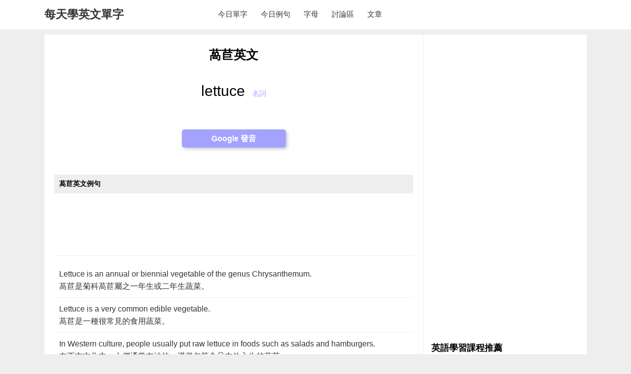

--- FILE ---
content_type: text/html; charset=UTF-8
request_url: https://englishday.cc/info.php?t=%E8%90%B5%E8%8B%A3%E8%8B%B1%E6%96%87
body_size: 13406
content:
<!DOCTYPE HTML PUBLIC "-//W3C//DTD HTML 4.01 Transitional//EN"
"http://www.w3.org/TR/html4/loose.dtd">
<html>
<head>
<title>萵苣英文 - 每天學英文單字</title>
<meta http-equiv="Content-Type" content="text/html; charset=utf-8">
<meta name="description" content="">
<meta name="keywords" content="">
<meta name="viewport" content="width=device-width, initial-scale=1.0">
<meta name="agd-partner-manual-verification" />
<meta name="twitter:card" content="summary_large_image" />
<meta name="twitter:url" content="https://www.englishday.cc/info.php?t=%E8%90%B5%E8%8B%A3%E8%8B%B1%E6%96%87" />
<meta name="twitter:title" content="萵苣英文 - 每天學英文單字" />
<meta name="twitter:image" content="https://www.englishday.cc/upload/word_img/20190801092337.jpg" /> 
<meta property="og:url" content="https://www.englishday.cc/info.php?t=%E8%90%B5%E8%8B%A3%E8%8B%B1%E6%96%87">
<meta property="og:title" content="萵苣英文 - 每天學英文單字" />
<meta property="og:image" content="https://www.englishday.cc/upload/word_img/20190801092337.jpg" /> 
<meta name="robots" content="max-image-preview:large">
<link href="css/main.css" rel="stylesheet" type="text/css" media="(min-width:641px)" />
<link href="css/main_small.css" rel="stylesheet" type="text/css" media="(max-width:640px)" />
<link href="css/info.css" rel="stylesheet" type="text/css" media="(min-width:641px)" />
<link href="css/info_small.css" rel="stylesheet" type="text/css" media="(max-width:640px)" />
<link rel="shortcut icon" href="favicon.ico" >
</head>
<body>
<div id="container">
	<div id='header_box'>
	<div id="header_content">
		<div id='SiteLogo'><a href='https://www.englishday.cc/'>每天學英文單字</a></div>
		<!--<div id='searchbox'>
		<script async src='https://cse.google.com/cse.js?cx=partner-pub-5633897948803345:wotey6s7xts'></script><div class="gcse-searchbox-only"></div>
		</div>-->
		<div id='Menu'>
			<ul>
			<li><a href='words.php'>今日單字</a></li>
			<li><a href='sentence.php'>今日例句</a></li>
			<li><a href='abc.php'>字母</a></li>
			<li><a href='forum.php'>討論區</a></li>
			<li><a href='article.php'>文章</a></li>			
			<!--<li><a href='class.php'>線上課程</a></li>
			<li><a href='books.php'>好書推薦</a></li>-->
			<div id='clear;'></div>
			</ul>
		</div>
	</div>
	<div id='clear;'></div>
</div>
	
	<div id="main_box">
		<div id='main_content_box'>
			<h1>萵苣英文</h1>	
			<div id="content">
				<div id="english_word_box">lettuce<span>名詞</span></div>
				<div id="go_info_box"><a href="https://translate.google.com.tw/#view=home&op=translate&sl=en&tl=zh-TW&text=lettuce" rel="nofollow" target="_blank">Google 發音</a></div>
											
				<h2>萵苣英文例句</h2>
					
					<div id="sentence_ads">
					
					<!--englishday_info_動態內_1-->
					<script async src="https://pagead2.googlesyndication.com/pagead/js/adsbygoogle.js"></script>
					<ins class="adsbygoogle"
						 style="display:block"
						 data-ad-format="fluid"
						 data-ad-layout-key="-hk-29+4c+m-1h"
						 data-ad-client="ca-pub-5633897948803345"
						 data-ad-slot="4796994869"></ins>
					<script>
						 (adsbygoogle = window.adsbygoogle || []).push({});
					</script>
					
					</div>
								
									<div id="content_example_sentence"><ol><li>Lettuce is an annual or biennial vegetable of the genus Chrysanthemum.<br>萵苣是菊科萵苣屬之一年生或二年生蔬菜。</li><li>
Lettuce is a very common edible vegetable.<br>
萵苣是一種很常見的食用蔬菜。</li><li>
In Western culture, people usually put raw lettuce in foods such as salads and hamburgers.<br>
在西方文化中，人們通常在沙拉、漢堡包等食品中放入生的萵苣。</li><li>
Asians often cook lettuce and eat it.<br>
亞洲人經常將萵苣煮熟再吃。</li><li>
Lettuce has a variety of varieties.<br>
萵苣具有多種品種。</li><li>
Lettuce is rich in protein, fat and sugar.<br>
萵苣富含豐富的蛋白質、脂肪、糖類。</li><li>
Lettuce contains vitamin B1, vitamin B2, vitamin C, and vitamin E.<br>
萵苣含有維生素B1、維生素B2、維生素C、維生素E。</li><li>
Lettuce contains calcium, phosphorus, iron, potassium, iodine, carotene, chlorophyll, and organic acids.<br>
萵苣含有鈣、磷、鐵、鉀、碘、胡蘿蔔素、葉綠素、有機酸。</li><li>
Lettuce must be carefully washed before it can be eaten.<br>
萵苣必須仔細清洗後才能食用。</li><li>
Some snails hide between the leaves or roots of lettuce.<br>
有些蝸牛會躲在萵苣的葉子之間或根部。</li></ol></div>
								<ul class="example_sentence">				
												
								
				</ul>
									<div id="sentence_ads">
					
					<!--englishday_info_動態內_1-->
					<script async src="https://pagead2.googlesyndication.com/pagead/js/adsbygoogle.js"></script>
					<ins class="adsbygoogle"
						 style="display:block"
						 data-ad-format="fluid"
						 data-ad-layout-key="-hk-29+4c+m-1h"
						 data-ad-client="ca-pub-5633897948803345"
						 data-ad-slot="4796994869"></ins>
					<script>
						 (adsbygoogle = window.adsbygoogle || []).push({});
					</script>
					
					</div>
								
				<div id="Ads2"></div>
									<h2>萵苣英文圖片</h2>
										<div id="BigImg"><img src="upload/word_img/20190801092337.jpg" alt="生菜,苜蓿芽,萵苣英文"></div>
																										<h2>萵苣英文相關文章</h2>
				<div id="article_list">
										<div id="article_box">
						<div id="article_img"><a href="article.php?t=%E5%B8%B8%E8%A6%8B%E7%9A%84%E8%94%AC%E8%8F%9C%E8%8B%B1%E6%96%87%E8%AA%AA%E6%B3%95%E6%95%B4%E7%90%86"><img src="upload/article_img/cover/230/75.jpg"></a></div>
						<div id="article_title"><a href="article.php?t=%E5%B8%B8%E8%A6%8B%E7%9A%84%E8%94%AC%E8%8F%9C%E8%8B%B1%E6%96%87%E8%AA%AA%E6%B3%95%E6%95%B4%E7%90%86">常見的蔬菜英文說法整理</a></div>
						<div id="article_content">蔬菜（vegetable）在日常生活飲食中扮演著非常重要的角色，除了可以做出各式各樣的料理之外，蔬菜也是維持身體健康的重要營養來源，生活在臺灣非常幸福，因為我們可以很輕易的吃到各式各樣的美味蔬菜（包含有機蔬菜），今天我們就來整理日常飲食中常出現的各種蔬菜英文名稱，一起來看看吧！ ...</div>
						<div id="clear"></div>
					</div>
										<div id="article_box">
						<div id="article_img"><a href="article.php?t=%E7%86%B1%E7%8B%97%E8%8B%B1%E6%96%87%E7%82%BA%E4%BB%80%E9%BA%BC%E5%8F%ABhotdog%E5%91%A2%E4%B8%80%E8%B5%B7%E4%BE%86%E6%8E%A2%E7%B4%A2%E7%86%B1%E7%8B%97%E7%9A%84%E7%94%B1%E4%BE%86"><img src="upload/article_img/cover/230/45.jpg"></a></div>
						<div id="article_title"><a href="article.php?t=%E7%86%B1%E7%8B%97%E8%8B%B1%E6%96%87%E7%82%BA%E4%BB%80%E9%BA%BC%E5%8F%ABhotdog%E5%91%A2%E4%B8%80%E8%B5%B7%E4%BE%86%E6%8E%A2%E7%B4%A2%E7%86%B1%E7%8B%97%E7%9A%84%E7%94%B1%E4%BE%86">熱狗英文為什麼叫 hot dog 呢？一起來探索熱狗的由來</a></div>
						<div id="article_content">許多人都很好奇熱狗的英文為什麼叫 hot dog？其實這個問題已經疑惑人們超過一世紀了，因為熱狗的起源超過百年，要追溯真正的起源有很大的困難，而西方人也稱這種像香腸的食物為 hot dog 很久了，經過百年的改變，熱狗已經有了多種不同的型態，除了傳統的整根肉棒像香腸或臘腸的熱狗， ...</div>
						<div id="clear"></div>
					</div>
										<div id="article_box">
						<div id="article_img"><a href="article.php?t=%E5%8F%B0%E7%81%A3%E5%B8%B8%E8%A6%8B%E5%90%84%E7%A8%AE%E5%8F%A3%E5%91%B3%E7%9A%84%E8%9B%8B%E9%A4%85%E8%8B%B1%E6%96%87%E8%AA%AA%E6%B3%95"><img src="upload/article_img/cover/230/38.jpg"></a></div>
						<div id="article_title"><a href="article.php?t=%E5%8F%B0%E7%81%A3%E5%B8%B8%E8%A6%8B%E5%90%84%E7%A8%AE%E5%8F%A3%E5%91%B3%E7%9A%84%E8%9B%8B%E9%A4%85%E8%8B%B1%E6%96%87%E8%AA%AA%E6%B3%95">台灣常見各種口味的蛋餅英文說法</a></div>
						<div id="article_content">說到台灣的早餐，當然不能少了蛋餅（egg pancake roll）這一味，傳統的蛋餅就是蛋餅皮與雞蛋這兩種主要食材在平底鍋上煎，不過現在 的早餐店已經研發出各式各樣不同口味的蛋餅，在蛋餅中夾了不同的食材，例如火腿、起司、肉鬆、玉米粒、海苔、苜蓿芽、生菜... 等，各式各樣的食材 ...</div>
						<div id="clear"></div>
					</div>
										<div id="article_box">
						<div id="article_img"><a href="article.php?t=%E5%8F%B0%E7%81%A3%E4%BA%BA%E6%84%9B%E5%90%83%E7%9A%84%E6%BB%B7%E5%91%B3%E8%8B%B1%E6%96%87%E8%AA%AA%E6%B3%95%E5%8F%8A%E5%90%84%E7%A8%AE%E6%BB%B7%E5%91%B3%E9%A3%9F%E6%9D%90%E8%8B%B1%E6%96%87%E6%95%B4%E7%90%86"><img src="upload/article_img/cover/230/36.jpg"></a></div>
						<div id="article_title"><a href="article.php?t=%E5%8F%B0%E7%81%A3%E4%BA%BA%E6%84%9B%E5%90%83%E7%9A%84%E6%BB%B7%E5%91%B3%E8%8B%B1%E6%96%87%E8%AA%AA%E6%B3%95%E5%8F%8A%E5%90%84%E7%A8%AE%E6%BB%B7%E5%91%B3%E9%A3%9F%E6%9D%90%E8%8B%B1%E6%96%87%E6%95%B4%E7%90%86">台灣人愛吃的滷味英文說法及各種滷味食材英文整理</a></div>
						<div id="article_content">台灣人愛滷味，走在城市裡，經常可以看到好吃的滷味店有很多人在夾滷味，夜市裡面更不用說，有些滷味攤就是特別便宜又好吃，遠近馳名，買滷味早就成為台灣的特色文化之一，不過在歐美沒有我們台灣傳統用醬油（soy sauce）滷的這種滷味，所以必須從中文翻譯過去才能比較貼切。
台灣人的滷味 ...</div>
						<div id="clear"></div>
					</div>
									</div>
					
								<div id="clear"></div>			
			</div>
		</div>
		<div id='sidebar_right'>
			<!--<div id="sidebar_ads"><iframe src="sidebar_aff.php?sec=1" name="mainframe1" id="mainframe1" marginwidth="0" marginheight="0" scrolling="No" frameborder="0" onload="Javascript:SetCwinHeight1()"></iframe></div>-->
						<div id='sidebar_ads'>
			
			<script async src="https://pagead2.googlesyndication.com/pagead/js/adsbygoogle.js"></script>
			<!-- englishday_sidebar_ads1 -->
			<ins class="adsbygoogle"
				 style="display:block"
				 data-ad-client="ca-pub-5633897948803345"
				 data-ad-slot="7499724723"
				 data-ad-format="auto"
				 data-full-width-responsive="true"></ins>
			<script>
				 (adsbygoogle = window.adsbygoogle || []).push({});
			</script>			
			
			</div>
			<div id="sidebar_ads"><iframe src="sidebar_aff.php?sec=2" name="mainframe2" id="mainframe2" marginwidth="0" marginheight="0" scrolling="No" frameborder="0" onload="Javascript:SetCwinHeight2()"></iframe></div>		
			<div id='sidebar_ads'>
			
			<script async src="https://pagead2.googlesyndication.com/pagead/js/adsbygoogle.js"></script>
			<!-- englishday_sidebar_ads2 -->
			<ins class="adsbygoogle"
				 style="display:block"
				 data-ad-client="ca-pub-5633897948803345"
				 data-ad-slot="4252768373"
				 data-ad-format="auto"
				 data-full-width-responsive="true"></ins>
			<script>
				 (adsbygoogle = window.adsbygoogle || []).push({});
			</script>			
			
			</div>
			<div id='sidebar_ads'>
			
			<script async src="https://pagead2.googlesyndication.com/pagead/js/adsbygoogle.js"></script>
			<!-- englishday_sidebar_ads3 -->
			<ins class="adsbygoogle"
				 style="display:block"
				 data-ad-client="ca-pub-5633897948803345"
				 data-ad-slot="2525178763"
				 data-ad-format="auto"
				 data-full-width-responsive="true"></ins>
			<script>
				 (adsbygoogle = window.adsbygoogle || []).push({});
			</script>			
			
			</div>
					
		</div>
		<div id='clear'></div>	
	</div>
	<div id="FooterBox">© Copyright <a href="https://www.englishday.cc/">englishday.cc</a> Since 2019 每天學英文單字<br>歡迎跟我們一起輕鬆學英文<br>合作提案請至我們的 Facebook 粉絲專頁發訊息，我們會盡快回覆給您。</div>	<!-- Global site tag (gtag.js) - Google Analytics -->
<script async src="https://www.googletagmanager.com/gtag/js?id=G-PQV9553BV7"></script>
<script>
  window.dataLayer = window.dataLayer || [];
  function gtag(){dataLayer.push(arguments);}
  gtag('js', new Date());

  gtag('config', 'G-PQV9553BV7');
</script>
</div>
</body>

<script>
function ChangeBigImg(filename){
	var filename=new String(filename);
	document.getElementById('BigImg').innerHTML='<img src="upload/word_img/'+filename+'">';
}
</script>
<script type="text/javascript">
function SetCwinHeight1() {
    var iframeid = document.getElementById("mainframe1"); //iframe id  
    if (document.getElementById) {
        if (iframeid && !window.opera) {
            if (iframeid.contentDocument && iframeid.contentDocument.body.offsetHeight) {
                iframeid.height = iframeid.contentDocument.body.offsetHeight;
            } else if (iframeid.Document && iframeid.Document.body.scrollHeight) {
                iframeid.height = iframeid.Document.body.scrollHeight;
            }
        }
    }
}
function SetCwinHeight2() {
    var iframeid = document.getElementById("mainframe2"); //iframe id  
    if (document.getElementById) {
        if (iframeid && !window.opera) {
            if (iframeid.contentDocument && iframeid.contentDocument.body.offsetHeight) {
                iframeid.height = iframeid.contentDocument.body.offsetHeight;
            } else if (iframeid.Document && iframeid.Document.body.scrollHeight) {
                iframeid.height = iframeid.Document.body.scrollHeight;
            }
        }
    }
}
</script>

</html>


--- FILE ---
content_type: text/html; charset=UTF-8
request_url: https://englishday.cc/sidebar_aff.php?sec=2
body_size: 2572
content:
<style type="text/css">
<!--
#sidebar_aff1_box{
	text-align:left;
	color:#000;
}
#siaffsec {
	border-bottom:1px #eee solid;
	margin-bottom:10px;
}
#font1{
	font-size:18px;
	font-weight:bold;
	color:#000;
	margin-bottom:12px;
}
#sidebar_aff1_box img{
	width:32%;
	float:left;
	margin-right:8px;
}
#font2{
	font-size:16px;	
	margin-bottom:5px;
}
#font2 a{
	color:#003399;
	text-decoration:none;
}
#font2 a:hover{
	color:#003399;
	text-decoration:underline;
}
#font3{
	font-size:14px;
	color:#333;
	margin-bottom:10px;
}
#font4 {
	text-align:right;
	margin-bottom:10px;
}
#font4 a{
	font-size:13px;
	color:gray;
	text-decoration:none;
}
#font4 a:hover{
	text-decoration:underline;
}
-->
</style>

<div id="sidebar_aff1_box">
	<div id="font1">英語學習課程推薦</div>
	<div id="siaffsec">
		<a href="https://tlcafftrax.com/track/clicks/6788/c627c2bf910027dff988ec35dc2e9753743940c87dede2f5113ff408610357e6?subid_1=englishday" target="_blank" rel="nofollow"><img src="images/sidebar_aff/p5.png" rel="nofollow"></a>
		<div id="font2"><a href="https://tlcafftrax.com/track/clicks/6788/c627c2bf910027dff988ec35dc2e9753743940c87dede2f5113ff408610357e6?subid_1=englishday" target="_blank" rel="nofollow">Engoo 線上英文</a></div>
		<div id="font3">台灣成立的教育科技新創公司，全球學生超過一百萬名，專屬英文家教一對一教學：全面一對一，客製化教學。</div>
	</div>	
	<div id="siaffsec">
		<a href="https://track.vbshoptrax.com/track/clicks/5409/c627c2bf9f0628defa88ec35dc2e9753743940c87dede2f5113ff40862005fe7?subid_1=englishday" target="_blank" rel="nofollow"><img src="images/sidebar_aff/p3.jpg" rel="nofollow"></a>
		<div id="font2"><a href="https://track.vbshoptrax.com/track/clicks/5409/c627c2bf9f0628defa88ec35dc2e9753743940c87dede2f5113ff40862005fe7?subid_1=englishday" target="_blank" rel="nofollow">Etalking Kids 兒童線上英文</a></div>
		<div id="font3">所有課程皆為真人即時互動的模式，符合CEFR歐洲語言共同能力標準的分級制度</div>
	</div>
	<!--<div id="siaffsec">
		<a href="https://track.affsrc.com/track/clicks/5063/c627c2bf980224dfff88ec35dc2e9753743940c87dede2f5113ff408620459ed?subid_1=englishday" target="_blank" rel="nofollow"><img src="images/sidebar_aff/p4.png" rel="nofollow"></a>
		<div id="font2"><a href="https://track.affsrc.com/track/clicks/5063/c627c2bf980224dfff88ec35dc2e9753743940c87dede2f5113ff408620459ed?subid_1=englishday" target="_blank" rel="nofollow">寰宇家庭迪士尼美語世界</a></div>
		<div id="font3">適合孩子打造的英語學習平台，免費申請可愛米奇美語體驗包</div>
	</div>-->
	<div id="font4"><a href="class.php" target="_blank">更多英語學習課程</a></div>
	<div style="clear:both;"></div>
</div>

--- FILE ---
content_type: text/html; charset=utf-8
request_url: https://www.google.com/recaptcha/api2/aframe
body_size: 268
content:
<!DOCTYPE HTML><html><head><meta http-equiv="content-type" content="text/html; charset=UTF-8"></head><body><script nonce="RTpFFQmec2fVB4B_QbnXYQ">/** Anti-fraud and anti-abuse applications only. See google.com/recaptcha */ try{var clients={'sodar':'https://pagead2.googlesyndication.com/pagead/sodar?'};window.addEventListener("message",function(a){try{if(a.source===window.parent){var b=JSON.parse(a.data);var c=clients[b['id']];if(c){var d=document.createElement('img');d.src=c+b['params']+'&rc='+(localStorage.getItem("rc::a")?sessionStorage.getItem("rc::b"):"");window.document.body.appendChild(d);sessionStorage.setItem("rc::e",parseInt(sessionStorage.getItem("rc::e")||0)+1);localStorage.setItem("rc::h",'1767059970972');}}}catch(b){}});window.parent.postMessage("_grecaptcha_ready", "*");}catch(b){}</script></body></html>

--- FILE ---
content_type: text/css
request_url: https://englishday.cc/css/main.css
body_size: 3940
content:
<style type="text/css">
<!--
#test{
}
#container{
	width:100%;
	//margin:0 auto;
	margin-top:0px;
	background-color:#eee;
	//box-shadow:3px 3px 10px #ccc;
	font-family:Microsoft JhengHei, sans-serif;
}
#header_box{
	width:100%;
	background-color:#fff;
	
	font-family:Microsoft JhengHei, sans-serif;
}
#header_content {
	width:1100px;
	margin:0 auto;
	background-color:#fff;
	height:60px;
}
#SiteLogo {
	width:200px;
	//padding-top:1px;
	margin-top:14px;
	float:left;
}
#SiteLogo a{
	font-size:23px;
	font-weight:bold;
	color:#333;
	text-decoration:none;
	font-family: Noto Sans TC, sans-serif;
}
#searchbox {
	width:430px;
	float:left;
	margin-left:0px;
	margin-top:18px;
	//border:1px #D6D6FF solid;
}
#q{
	padding:5px;
	width:350px;
	border:1px #ddd solid;
}
#gosearch{
	padding:5px 20px;
	background-color:#357ae8;
	border:0px;
	margin-left:8px;
	border-radius:2px;
	font-size:13px;
	color:#fff;
}
#Menu {
	width:450px;
	float:left;
	margin-top:20px;
	margin-left:140px;
	background-color:#fff;
	//border:1px #D6D6FF solid;
}
#Menu ul{
	margin:0px;
	padding:0px;
}
#Menu ul li{
	list-style:none;
	margin-left:2px;
	display:inline;
}
#Menu ul li a{
	text-decoration:none;
	font-size:15px;
	//font-weight:bold;
	color:#333;
	margin-right:1px;
	//background-color:#EBEBFF;
	//border:1px solid #e8f0fe;
	padding:5px 10px;
	border-radius:3px;
}
#Menu ul li a:hover{
	
	text-decoration:none;
	color:black;
	background-color:#e8f0fe;
}
#Menu ul li a#current{
	text-decoration:none;
	background-color:#e8f0fe;
}
#navi {
	background-color:#f1f1f1;
	padding:5px 20px;
	margin-bottom:0px;
	font-size:12px;
	border-bottom:1px #ccc solid;
	//border:1px #000 solid;
}
#navi a{
	text-decoration:none;
	font-size:12px;
	color:#003399;
	font-weight:bold;
}
#navi a:hover{
	text-decoration:none;
	font-size:12px;
	color:#f07713;
	font-weight:bold;
}
#Ads1{
	width:1100px;
	margin:0 auto;
	margin-top:10px;
	text-align:center;
	color:#fff;
}
#main_box{
	//border:1px #ccc solid;
	background-color:#fff;
	width:1100px;
	margin:0 auto;
	margin-top:10px;
	margin-bottom:10px;
	padding:0px;
	padding-bottom:20px;
}
#main_content_box{
	border-right:1px #eee solid;
	width:728px;
	padding:0px 20px;
	float:left;	
}
h1 {
	margin:25px 20px 0px 20px;
	font-size:25px;
	text-align:center;
	font-family: Noto Sans TC, sans-serif;
}
h1 a{
	text-decoration:none;
	color:#000;
}
h1 a:hover{
	text-decoration:underline;
	color:#000;
}
#share_botton_box {
	padding:0px;
	margin-top:20px;	
	//border:1px #ccc solid;
}
#share_botton_box ul{
	margin:0px;
	padding:0px;
	float:left;
}
#share_botton_box ul li{
	display:inline;
}
#ShareToFriendText{
	padding:5px 0px;margin-left:10px;float:left;
}
#sidebar_right{
	width:300px;
	margin-right:5px;
	padding:5px 10px;
	float:right;
	//border-left:1px #ccc solid;
}
#sidebar_ads{
	margin-top:10px;
	width:300px;
	text-align:center;
	//background-color:#ddd;
	color:#fff;
}
#sidebar_fb{
	margin-top:10px;
	width:300px;	
}
#FooterBox {
	background-color:#fff;
	line-height:25px;
	font-size:13px;
	text-align:center;
	color:#333;
	padding:20px 0px 20px 0px;
	margin-bottom:0px;
	//border:1px #ccc solid;
}
#FooterBox a{
	color:#003399;
	text-decoration:none;
}
#FooterBox a:hover{
	color:#003399;
	text-decoration:underline;
}
#SocialBox{
	width:728px;
	margin:0 auto;
	//border:1px #ccc solid;
}
#FB {
	text-align:center;
	margin:20px 0px;
}
#JoinUs{
	background-color:#EBEBFF;
	//width:322px;
	padding:10px 20px 5px 20px;
	margin:0px;
	line-height:25px;
	box-shadow:3px 3px 6px #ccc;
}
#JoinUs a{
	text-decoration:none;
	color:#003399;
}
#JoinUs a:hover{
	text-decoration:underline;
	color:#003399;
}
#clear{
	clear:both;
}
#pager {
	text-align:center;
	margin-top:20px;
}
#pager a {
	padding:0 8px 0 8px;
	margin:0px 3px 0px 0px;
	background-color:#FFF;
	color:#3274D0;
	font-size:13px;
	border:1px solid #ccc;
	text-decoration: none;
}
#pager a:hover{
	background-color:#3274D0;
	text-decoration: none;
	color:#FFF;
}
#pager a#current{
	padding:0 8px 0 8px;
	margin:0 0px 0 0px;
	background-color:#3274D0;
	color:#FFF;
	font-size:13px;
	text-decoration:none;
}
-->
</style>

--- FILE ---
content_type: text/css
request_url: https://englishday.cc/css/info.css
body_size: 5479
content:
{literal}
<style type="text/css">
<!--
#test{
}
body {
	margin: 0px;
	font-family:Microsoft JhengHei, sans-serif;
	background-color:#eee;
}
#main_box{
	
}
#content {
	font-size:14px;
	color:black;
	margin:0px 0px 0px 0px;
	padding-bottom:0px;
	//border-bottom:1px #ddd solid;
}
#english_word_box{
	//border:1px #ddd solid;
	padding:40px 30px;
	font-size:30px;
	text-align:center;
	margin-bottom:0px;
}
#english_word_box a{
	text-decoration:none;
	color:#000;
}
#english_word_box a:hover{
	text-decoration:underline;
	color:#000;
}
#english_word_box span{
	font-size:14px;
	margin-left:15px;
	color:#A3A3FF;
}
#go_info_box{
	//border:1px #ddd solid;
	padding:30px 50px 50px 50px;
	text-align:center;
}
#go_info_box a{
	padding:10px 60px;
	border-radius:5px;
	color:#fff;
	box-shadow:3px 3px 6px #ccc;
	text-decoration:none;
	background-color:#A3A3FF;
	font-size:16px;
	font-weight:bold;
}
#go_616{
	//font-size:15px;
}
#go_616 a{
	text-decoration:none;
	color:#003399;
}
#go_616 a:hover{
	text-decoration:underline
}
#edit_button {
	margin-left:20px;
}
#edit_button a{
	padding:5px 10px;
	background-color:#EBEBFF;
	color:#000;
	text-decoration:none;
	margin-right:5px;
}
#edit_button a:hover{
	padding:5px 10px;
	background-color:#D6D6FF;
	color:#000;
	text-decoration:none;
}
h2{
	background-color:#eee;padding:10px;font-size:14px;
}
#word_type_chinese {
	margin:20px 0px;
	padding:0px;
	line-height:35px;
	font-size:14px;
}
#word_type_chinese ul{
	margin:0px;
	padding-left:10px;
}
#word_type_chinese ul li{
	list-style:none;
}
#word_type_chinese ul li span{
	margin-right:8px;
	background-color:#FFE5B5;	
	padding:3px 6px;
	font-weight:bold;
}
#word_type_chinese a{
	padding:10px;
	background-color:#EBEBFF;
	color:#000;
	text-decoration:none;
	margin-right:10px;
	margin-bottom:10px;
	white-space:nowrap;
}
#word_type_chinese a:hover{
	background-color:#D6D6FF;
	color:#000;
	text-decoration:none;
}
#promote_box{
	margin-top:10px;
	padding:10px;
	text-align:center;
}
#promote_box a{
	text-decoration:none;
	color:#003399;
}
#promote_box a:hover{
	text-decoration:underline;
}
#relation_word {
	margin:20px 0px;
	padding:0px;
	line-height:50px;
}
#relation_word ul{
	padding:0px;
	margin:0px;
}
#relation_word ul li{
	list-style:none;
	display: inline-block;
	float:left;
}
#relation_word ul li a{
	padding:10px;
	background-color:#EBEBFF;
	color:#000;
	text-decoration:none;
	margin-right:10px;
	margin-bottom:10px;
}
#relation_word ul li a:hover{
	background-color:#D6D6FF;
	color:#000;
}
#relation_word_ads_link{
	margin-top:20px;
}
#similar_word {
	margin:25px 0px;
	padding:0px;
	padding-left:10px;
	line-height:30px;
	font-size:16px;
}
#similar_word a{
	text-decoration:none;
	color:#003399;
}
#similar_word a:hover{
	text-decoration:underline;
}
#content_example_sentence{
	margin:0px;
	padding:0px;	
	//border:1px #ccc solid;
}
#content_example_sentence ol{
	margin-left:0px;
	padding:0px;
}
#content_example_sentence ol li{
	//margin-bottom:18px;
	font-size:16px;
	line-height:25px;
	border-bottom:1px #eee solid;
	list-style:none;
	padding:10px 0px 10px 10px;
	color:#333333;
}
#content_example_sentence ol li a{
	text-decoration:none;
	color:#003399;
}
#content_example_sentence ol li a:hover{
	text-decoration:underline;
	color:#003399;
}
#sentence_ads{
	padding:10px 10px 0px 10px;
	border-bottom:1px #eee solid;
}
.example_sentence{
	margin:0px;
	padding:0px;
}
.example_sentence li{
	//margin-bottom:18px;
	font-size:16px;
	line-height:25px;
	border-bottom:1px #eee solid;
	list-style:none;
	padding:15px;
	color:#333333;
}
.example_sentence :hover{
	background-color:#fafafa;
	color:#000;
	box-shadow:2px 2px 3px #eee;
}
.example_sentence li a{
	padding:2px 5px;
	background-color:#EBEBFF;
	color:#000;
	text-decoration:none;
	margin-left:5px;
	font-size:12px;
}
.example_sentence li a:hover{
	padding:2px 5px;
	background-color:#D6D6FF;
	color:#000;
	text-decoration:none;
	margin-left:5px;
	font-size:12px;
}
#BigImg{
	width:100%;
	height:548px;
}
#BigImg img{
	width:100%;	
}
#SmallImg{
	//width:732px;
	padding:0px;
	
}
#SmallImg ul{
	padding:0px;
	margin:2px 0px 10px 0px;
	background-color:#eee;	
}
#SmallImg ul li{
	list-style:none;
	display:inline;
	margin-right:0px;
	padding:0px;
}
#SmallImg ul li img{
	width:118px;
	margin:0px;
	padding:0px;
	
}
#article_list{
	padding:0px 0px;
	//border:1px #000 solid;	
	margin-top:25px;
}
#article_box{
	//width:90%;
	border-bottom:1px #eee solid;
	margin-bottom:20px;
	padding-bottom:10px;
}
#article_img{
	width:230px;
	float:left;
	margin-bottom:20px;
	margin-right:15px;
}
#article_img img{
	width:100%;
	//padding:5px;
	//border:1px #ddd solid;
	//box-shadow:3px 3px 3px #eee;
}
#article_title{
	width:480px;
	//background-color:#ccc;
	float:left;
	//margin-left:15px;
	margin-bottom:10px;
}
#article_title a{
	font-size:18px;
	//font-weight:bold;	
	text-decoration:none;
	color:#003399;
}
#article_title a:hover{
	text-decoration:underline;
}
#article_content {
	width:480px;
//	border-bottom:1px #000 solid;
	float:left;
	//margin-left:15px;	
	font-size:15px;
	line-height:25px;
}
#forum_list_box{
	border-bottom:1px #ddd dashed;
	//background-color:#eee;
	padding:10px 10px;
}
#forum_list_box:hover{
	background-color:#FFFAF2;
}
#forum_title{
	margin-bottom:10px;	
}
#forum_title a{
	font-size:16px;
	text-decoration:none;
	color:#003399;
}
#forum_title a:hover{
	text-decoration:underline;
}
#sub_content {
	font-size:14px;
	color:#666;
	margin-bottom:10px;
}
#renum_box {
	font-size:13px;
	color:#666;	
}
#renum_box a{
	text-decoration:none;
	color:#666;	
}
#renum_box a:hover{
	text-decoration:underline;
}
-->
</style>
{/literal}

--- FILE ---
content_type: text/css
request_url: https://englishday.cc/css/main_small.css
body_size: 3769
content:
<style type="text/css">
<!--
#test{
}
#container{
	width:100%;
	margin:0 auto;
	margin-top:0px;
	background-color:#fff;
	//box-shadow:3px 3px 10px #ccc;
}
#HeaderBox {
	width:100%;
	text-align:center;
	//height:75px;
}
#SiteLogo {
	padding-top:10px;
	text-align:center;
	width:100%;
	margin-bottom:10px;
//	float:left;
}
#SiteLogo a{
	font-size:18px;
	font-weight:bold;
	color:#333;
	text-decoration:none;
}
#searchbox {
	width:64%;
	float:left;
	margin-left:0px;
	margin-top:7px;
	padding:0px;
	//border:1px #D6D6FF solid;
}
#q{
	padding:5px;
	width:60%;
	border:1px #ddd solid;
}
#gosearch{
	padding:5px 20px;
	background-color:#357ae8;
	border:0px;
	margin-left:8px;
	margin-bottom:8px;
	border-radius:2px;
	font-size:13px;
	color:#fff;
}

#Menu {
	width:100%;
	display:block;
	background-color:#fafafa;
	border-top:1px #ddd solid;
	border-bottom:1px #ddd solid;
	padding:5px 0px;
	clear:both;
	text-align:center;
}
#Menu ul{
	margin:0px;
	padding:0px;
	white-space:nowrap;
	overflow:hidden;
}
#Menu ul li{
	list-style:none;
	//margin-left:2px;
	display:inline;
}
#Menu ul li a{
	text-decoration:none;
	font-size:15px;
	//font-weight:bold;
	color:#333;
	margin-right:2px;
	//background-color:#EBEBFF;
	border-bottom:0px solid #ccc;
	//float:left;
	padding:1px;
	
}
#Menu ul li a:hover{
	//display:block;
	text-decoration:none;
	color:black;
	//background-color:#D6D6FF;
}
#Ads1{
	//clear:both;
	//width:100%;
	//margin:0 auto;
	margin-top:10px;
	//background-color:#ddd;
	//height:100px;
	//text-align:center;
	//color:#fff;
}
#navi {
	background-color:#f1f1f1;
	padding:5px 20px;
	margin-bottom:0px;
	font-size:12px;
	border-bottom:1px #ccc solid;
	//border:1px #000 solid;
}
#navi a{
	text-decoration:none;
	font-size:12px;
	color:#003399;
	font-weight:bold;
}
#navi a:hover{
	text-decoration:none;
	font-size:12px;
	color:#f07713;
	font-weight:bold;
}
#main_box{
	//border:1px #ccc solid;
	background-color:#fff;
//	width:100%;
	margin:0 auto;
	margin-top:10px;
	margin-bottom:10px;
	padding:0px;
	padding-bottom:20px;
}
#main_content_box{
//	border:5px #eee solid;
	padding:0px 0px;
}
h1 {
	margin:25px 20px 0px 20px;
	font-size:20px;
	text-align:center;
}
h1 a{
	text-decoration:none;
	color:#000;
}
h1 a:hover{
	text-decoration:underline;
	color:#000;
}
#share_botton_box {
	padding:0px 5px;
	margin-top:20px;	
	//border:1px #ccc solid;
}
#share_botton_box ul{
	margin:0px;
	padding:0px;
	float:left;
}
#share_botton_box ul li{
	display:inline;
}
#ShareToFriendText{
	padding:5px 0px;margin-left:10px;float:left;
}
#sidebar_right{
	//width:100%;
	padding:5px;
}
#sidebar_ads{
	margin-top:10px;
	width:100%;
	text-align:center;
	//background-color:#ddd;
	//color:#fff;
}
#sidebar_fb{
	margin-top:10px;
	width:100%;	
	text-align:center;
}
#FooterBox {
	background-color:#fff;
	line-height:25px;
	font-size:13px;
	text-align:center;
	color:#333;
	padding:0px 0px 20px 0px;
	margin-top:20px;
	//border:1px #ccc solid;
}
#FooterBox a{
	color:#003399;
	text-decoration:none;
}
#FooterBox a:hover{
	color:#003399;
	text-decoration:underline;
}
#JoinUs{
	background-color:#EBEBFF;
	//width:100%;
	padding:10px 20px 5px 20px;
	margin-bottom:0px;
	line-height:25px;
	//box-shadow:3px 3px 6px #ccc;
}
#JoinUs a{
	text-decoration:none;
	color:#003399;
}
#JoinUs a:hover{
	text-decoration:underline;
	color:#003399;
}
#SocialBox{
	//width:100%;
	//margin:0 auto;
}
#FB {
	text-align:center;
	margin:0px 0px;
}
#clear{
	clear:both;
}
#pager {
	padding:5px;
	text-align:center;
	margin-top:20px;
}
#pager a {
	padding:0 5px 0 5px;
	margin:0px 2px 0px 0px;
	line-height:30px;
	background-color:#FFF;
	color:#3274D0;
	font-size:13px;
	border:1px solid #ccc;
	text-decoration: none;
}
#pager a:hover{
	background-color:#3274D0;
	text-decoration: none;
	color:#FFF;
}
#pager a#current{
	padding:0 8px 0 8px;
	margin:0 0px 0 0px;
	background-color:#3274D0;
	color:#FFF;
	font-size:13px;
	text-decoration:none;
}
-->
</style>

--- FILE ---
content_type: text/css
request_url: https://englishday.cc/css/info_small.css
body_size: 5437
content:
{literal}
<style type="text/css">
<!--
#test{
}
body {
	margin: 0px;
	font-family:Microsoft JhengHei, sans-serif;
	background-color:#eee;
}
#main_box{
	
}
#content {
	font-size:14px;
	color:black;
	margin-bottom:0px;
	padding:0px 5px 10px 5px;
	//border-bottom:1px #ddd solid;
}
#article_content_ads1{
	margin-top:20px;
}
#english_word_box{
	//border:1px #ddd solid;
	padding:30px 0px;
	font-size:22px;
	text-align:center;
	margin-bottom:0px;
}
#english_word_box a{
	text-decoration:none;
	color:#000;
}
#english_word_box a:hover{
	text-decoration:underline;
	color:#000;
}
#english_word_box span{
	font-size:14px;
	margin-left:15px;
	color:#A3A3FF;
}
#go_info_box{
	//border:1px #ddd solid;
	padding:10px 0px 30px 0px;
	text-align:center;
}
#go_info_box a{
	padding:10px 15px;
	margin:0px 3px;
	border-radius:5px;
	color:#fff;
	box-shadow:3px 3px 6px #ccc;
	text-decoration:none;
	background-color:#A3A3FF;
	font-size:14px;
	font-weight:bold;
}
#go_616{
	//font-size:15px;
}
#go_616 a{
	text-decoration:none;
	color:#003399;
}
#go_616 a:hover{
	text-decoration:underline
}
#edit_button {
	margin-left:20px;
}
#edit_button a{
	padding:5px 10px;
	background-color:#EBEBFF;
	color:#000;
	text-decoration:none;
	margin-right:5px;
}
#edit_button a:hover{
	padding:5px 10px;
	background-color:#D6D6FF;
	color:#000;
	text-decoration:none;
}
h2{
	background-color:#eee;padding:10px;font-size:14px;
}
#word_type_chinese {
	margin:20px 0px;
	padding:0px;
	line-height:35px;
	font-size:14px;
}
#word_type_chinese ul{
	margin:0px;
	padding-left:10px;
}
#word_type_chinese ul li{
	list-style:none;
}
#word_type_chinese ul li span{
	margin-right:8px;
	background-color:#FFE5B5;	
	padding:3px 6px;
	font-weight:bold;
}
#word_type_chinese a{
	padding:10px;
	background-color:#EBEBFF;
	color:#000;
	text-decoration:none;
	margin-right:10px;
	margin-bottom:10px;
	white-space:nowrap;
}
#word_type_chinese a:hover{
	background-color:#D6D6FF;
	color:#000;
	text-decoration:none;
}
#promote_box{
	margin-top:15px;
	padding:3px;
	text-align:center;
}
#promote_box a{
	text-decoration:none;
	color:#003399;
}
#promote_box a:hover{
	text-decoration:underline;
}
#relation_word {
//	border:1px #ccc solid;
}
#relation_word ul{
	padding:0px;
	margin:0px;
}
#relation_word ul li{
	list-style:none;
	line-height:50px;
	display: inline-block;
	float:left;
}
#relation_word ul li a{
	padding:10px;
	background-color:#EBEBFF;
	color:#000;
	text-decoration:none;
	margin-right:10px;
	margin-bottom:10px;
}
#relation_word ul li a:hover{
	background-color:#D6D6FF;
	color:#000;
}
#relation_word_ads_link{
	margin-top:20px;
}
#similar_word {
	margin:25px 0px;
	padding:0px;	
	padding-left:10px;
	line-height:30px;
	font-size:16px;
}
#similar_word a{
	text-decoration:none;
	color:#003399;
}
#similar_word a:hover{
	text-decoration:underline;
}
#content_example_sentence{
	margin:0px;
	padding:0px;	
	//border:1px #ccc solid;
}
#content_example_sentence ol{
	margin-left:0px;
	padding:0px;
}
#content_example_sentence ol li{
	//margin-bottom:18px;
	font-size:15px;
	line-height:25px;
	border-bottom:1px #eee solid;
	list-style:none;
	padding:10px 0px;
	color:#333333;
}
#content_example_sentence ol li a{
	text-decoration:none;
	color:#003399;
}
#content_example_sentence ol li a:hover{
	text-decoration:underline;
	color:#003399;
}
#sentence_ads{
	padding:0px 5px 0px 5px;
	border-bottom:1px #eee solid;
}
.example_sentence{
	margin:0px 0px;
	padding:0px 0px 0px 0px;
}
.example_sentence li{
	//margin-bottom:18px;
	font-size:15px;
	line-height:25px;
	border-bottom:1px #eee solid;
	list-style:none;
	padding:10px 5px;
	color:#333333;
}
.example_sentence :hover{
	background-color:#fafafa;
	color:#000;
	//box-shadow:2px 2px 3px #eee;
}
.example_sentence li a{
	padding:2px 5px;
	background-color:#EBEBFF;
	color:#000;
	text-decoration:none;
	margin-left:5px;
	font-size:12px;
}
.example_sentence li a:hover{
	padding:2px 5px;
	background-color:#D6D6FF;
	color:#000;
	text-decoration:none;
	margin-left:5px;
	font-size:12px;
}
#BigImg{
	width:100%;
	//height:548px;
}
#BigImg img{
	width:100%;
}
#SmallImg{
	
}
#SmallImg ul{
	padding:1px;
	background-color:#eee;
	margin:4px 0px 10px 0px;
}
#SmallImg ul li{
	list-style:none;
	display:inline;
	//margin:0px;
	//width:23%;
}
#SmallImg ul li img{
	width:24%;
}
#article_list{
	padding:0px 5px;
	//border:1px #000 solid;	
	margin-top:25px;
}
#article_box{
	//width:100%;
	border-bottom:1px #ddd dashed;
	padding-bottom:10px;
	margin-bottom:20px;
//	border:1px #000 solid;	
}
#article_img{
	width:32%;
	float:left;
	margin-right:10px;
	//margin-right:12px;
	//margin-bottom:10px;
}
#article_img img{
	width:100%;
	//padding:5px;
	//border:1px #ddd solid;
	//box-shadow:3px 3px 3px #eee;
}
#article_title{
	width:63%;
	float:left;
	padding:0px;
	margin-bottom:5px;
	line-height:25px;
}
#article_title a{
	font-size:18px;
	//font-weight:bold;	
	text-decoration:none;
	color:#003399;
}
#article_title a:hover{
	text-decoration:underline;
}
#article_content {
	line-height:23px;
	font-size:14px;
	padding-bottom:20px;
}
#forum_list_box{
	border-bottom:1px #ddd dashed;
	//background-color:#eee;
	padding:10px 10px;
}
#forum_list_box:hover{
	background-color:#FFFAF2;
}
#forum_title{
	margin-bottom:10px;	
}
#forum_title a{
	font-size:16px;
	text-decoration:none;
	color:#003399;
}
#forum_title a:hover{
	text-decoration:underline;
}
#sub_content {
	font-size:14px;
	color:#666;
	margin-bottom:10px;
}
#renum_box {
	font-size:13px;
	color:#666;	
}
#renum_box a{
	text-decoration:none;
	color:#666;	
}
#renum_box a:hover{
	text-decoration:underline;
}
-->
</style>
{/literal}